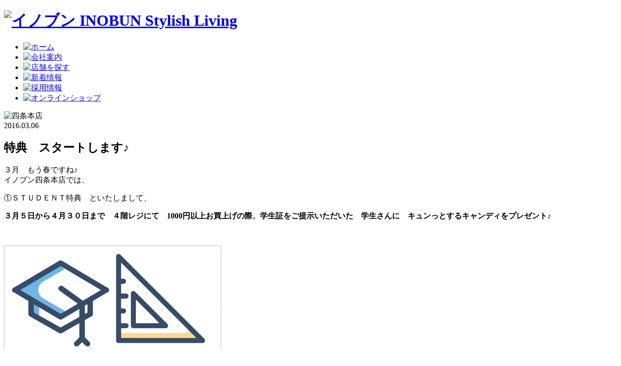

--- FILE ---
content_type: text/html; charset=UTF-8
request_url: https://www.inobun.co.jp/information/event/shijo/2624/
body_size: 9760
content:



<!DOCTYPE html>
<html lang="ja">
<head>
<!-- Global site tag (gtag.js) - Google Analytics -->
<script async src="https://www.googletagmanager.com/gtag/js?id=UA-57297708-1"></script>
<script>
  window.dataLayer = window.dataLayer || [];
  function gtag(){dataLayer.push(arguments);}
  gtag('js', new Date());

  gtag('config', 'UA-57297708-1');
</script>

<meta charset="utf-8">
<meta name="description" content="INOBUN (イノブン)のコーポレートサイトです。">
<meta name="keywords" content="INOBUN,イノブン,京都,奈良,滋賀,大阪,雑貨販売,住宅リフォーム,パソコン教室,同窓会,会社案内,採用,リクルート">
<meta http-equiv="X-UA-Compatible" content="IE=edge">
<!--[if lt IE 9]>
<script src="https://www.inobun.co.jp/wp/wp-content/themes/inobun/js/html5shiv.js"></script>
<![endif]-->
<!--
<script src="//ajax.googleapis.com/ajax/libs/jquery/1.9.1/jquery.min.js"></script>
-->
<meta name='robots' content='max-image-preview:large' />
	<style>img:is([sizes="auto" i], [sizes^="auto," i]) { contain-intrinsic-size: 3000px 1500px }</style>
	<link rel='dns-prefetch' href='//ajax.googleapis.com' />
<script type="text/javascript">
/* <![CDATA[ */
window._wpemojiSettings = {"baseUrl":"https:\/\/s.w.org\/images\/core\/emoji\/16.0.1\/72x72\/","ext":".png","svgUrl":"https:\/\/s.w.org\/images\/core\/emoji\/16.0.1\/svg\/","svgExt":".svg","source":{"concatemoji":"https:\/\/www.inobun.co.jp\/wp\/wp-includes\/js\/wp-emoji-release.min.js?ver=7762"}};
/*! This file is auto-generated */
!function(s,n){var o,i,e;function c(e){try{var t={supportTests:e,timestamp:(new Date).valueOf()};sessionStorage.setItem(o,JSON.stringify(t))}catch(e){}}function p(e,t,n){e.clearRect(0,0,e.canvas.width,e.canvas.height),e.fillText(t,0,0);var t=new Uint32Array(e.getImageData(0,0,e.canvas.width,e.canvas.height).data),a=(e.clearRect(0,0,e.canvas.width,e.canvas.height),e.fillText(n,0,0),new Uint32Array(e.getImageData(0,0,e.canvas.width,e.canvas.height).data));return t.every(function(e,t){return e===a[t]})}function u(e,t){e.clearRect(0,0,e.canvas.width,e.canvas.height),e.fillText(t,0,0);for(var n=e.getImageData(16,16,1,1),a=0;a<n.data.length;a++)if(0!==n.data[a])return!1;return!0}function f(e,t,n,a){switch(t){case"flag":return n(e,"\ud83c\udff3\ufe0f\u200d\u26a7\ufe0f","\ud83c\udff3\ufe0f\u200b\u26a7\ufe0f")?!1:!n(e,"\ud83c\udde8\ud83c\uddf6","\ud83c\udde8\u200b\ud83c\uddf6")&&!n(e,"\ud83c\udff4\udb40\udc67\udb40\udc62\udb40\udc65\udb40\udc6e\udb40\udc67\udb40\udc7f","\ud83c\udff4\u200b\udb40\udc67\u200b\udb40\udc62\u200b\udb40\udc65\u200b\udb40\udc6e\u200b\udb40\udc67\u200b\udb40\udc7f");case"emoji":return!a(e,"\ud83e\udedf")}return!1}function g(e,t,n,a){var r="undefined"!=typeof WorkerGlobalScope&&self instanceof WorkerGlobalScope?new OffscreenCanvas(300,150):s.createElement("canvas"),o=r.getContext("2d",{willReadFrequently:!0}),i=(o.textBaseline="top",o.font="600 32px Arial",{});return e.forEach(function(e){i[e]=t(o,e,n,a)}),i}function t(e){var t=s.createElement("script");t.src=e,t.defer=!0,s.head.appendChild(t)}"undefined"!=typeof Promise&&(o="wpEmojiSettingsSupports",i=["flag","emoji"],n.supports={everything:!0,everythingExceptFlag:!0},e=new Promise(function(e){s.addEventListener("DOMContentLoaded",e,{once:!0})}),new Promise(function(t){var n=function(){try{var e=JSON.parse(sessionStorage.getItem(o));if("object"==typeof e&&"number"==typeof e.timestamp&&(new Date).valueOf()<e.timestamp+604800&&"object"==typeof e.supportTests)return e.supportTests}catch(e){}return null}();if(!n){if("undefined"!=typeof Worker&&"undefined"!=typeof OffscreenCanvas&&"undefined"!=typeof URL&&URL.createObjectURL&&"undefined"!=typeof Blob)try{var e="postMessage("+g.toString()+"("+[JSON.stringify(i),f.toString(),p.toString(),u.toString()].join(",")+"));",a=new Blob([e],{type:"text/javascript"}),r=new Worker(URL.createObjectURL(a),{name:"wpTestEmojiSupports"});return void(r.onmessage=function(e){c(n=e.data),r.terminate(),t(n)})}catch(e){}c(n=g(i,f,p,u))}t(n)}).then(function(e){for(var t in e)n.supports[t]=e[t],n.supports.everything=n.supports.everything&&n.supports[t],"flag"!==t&&(n.supports.everythingExceptFlag=n.supports.everythingExceptFlag&&n.supports[t]);n.supports.everythingExceptFlag=n.supports.everythingExceptFlag&&!n.supports.flag,n.DOMReady=!1,n.readyCallback=function(){n.DOMReady=!0}}).then(function(){return e}).then(function(){var e;n.supports.everything||(n.readyCallback(),(e=n.source||{}).concatemoji?t(e.concatemoji):e.wpemoji&&e.twemoji&&(t(e.twemoji),t(e.wpemoji)))}))}((window,document),window._wpemojiSettings);
/* ]]> */
</script>
<link rel='stylesheet' id='sbi_styles-css' href='https://www.inobun.co.jp/wp/wp-content/plugins/instagram-feed/css/sbi-styles.min.css?ver=6.10.0' type='text/css' media='all' />
<style id='wp-emoji-styles-inline-css' type='text/css'>

	img.wp-smiley, img.emoji {
		display: inline !important;
		border: none !important;
		box-shadow: none !important;
		height: 1em !important;
		width: 1em !important;
		margin: 0 0.07em !important;
		vertical-align: -0.1em !important;
		background: none !important;
		padding: 0 !important;
	}
</style>
<link rel='stylesheet' id='wp-block-library-css' href='https://www.inobun.co.jp/wp/wp-includes/css/dist/block-library/style.min.css?ver=7762' type='text/css' media='all' />
<style id='classic-theme-styles-inline-css' type='text/css'>
/*! This file is auto-generated */
.wp-block-button__link{color:#fff;background-color:#32373c;border-radius:9999px;box-shadow:none;text-decoration:none;padding:calc(.667em + 2px) calc(1.333em + 2px);font-size:1.125em}.wp-block-file__button{background:#32373c;color:#fff;text-decoration:none}
</style>
<style id='global-styles-inline-css' type='text/css'>
:root{--wp--preset--aspect-ratio--square: 1;--wp--preset--aspect-ratio--4-3: 4/3;--wp--preset--aspect-ratio--3-4: 3/4;--wp--preset--aspect-ratio--3-2: 3/2;--wp--preset--aspect-ratio--2-3: 2/3;--wp--preset--aspect-ratio--16-9: 16/9;--wp--preset--aspect-ratio--9-16: 9/16;--wp--preset--color--black: #000000;--wp--preset--color--cyan-bluish-gray: #abb8c3;--wp--preset--color--white: #ffffff;--wp--preset--color--pale-pink: #f78da7;--wp--preset--color--vivid-red: #cf2e2e;--wp--preset--color--luminous-vivid-orange: #ff6900;--wp--preset--color--luminous-vivid-amber: #fcb900;--wp--preset--color--light-green-cyan: #7bdcb5;--wp--preset--color--vivid-green-cyan: #00d084;--wp--preset--color--pale-cyan-blue: #8ed1fc;--wp--preset--color--vivid-cyan-blue: #0693e3;--wp--preset--color--vivid-purple: #9b51e0;--wp--preset--gradient--vivid-cyan-blue-to-vivid-purple: linear-gradient(135deg,rgba(6,147,227,1) 0%,rgb(155,81,224) 100%);--wp--preset--gradient--light-green-cyan-to-vivid-green-cyan: linear-gradient(135deg,rgb(122,220,180) 0%,rgb(0,208,130) 100%);--wp--preset--gradient--luminous-vivid-amber-to-luminous-vivid-orange: linear-gradient(135deg,rgba(252,185,0,1) 0%,rgba(255,105,0,1) 100%);--wp--preset--gradient--luminous-vivid-orange-to-vivid-red: linear-gradient(135deg,rgba(255,105,0,1) 0%,rgb(207,46,46) 100%);--wp--preset--gradient--very-light-gray-to-cyan-bluish-gray: linear-gradient(135deg,rgb(238,238,238) 0%,rgb(169,184,195) 100%);--wp--preset--gradient--cool-to-warm-spectrum: linear-gradient(135deg,rgb(74,234,220) 0%,rgb(151,120,209) 20%,rgb(207,42,186) 40%,rgb(238,44,130) 60%,rgb(251,105,98) 80%,rgb(254,248,76) 100%);--wp--preset--gradient--blush-light-purple: linear-gradient(135deg,rgb(255,206,236) 0%,rgb(152,150,240) 100%);--wp--preset--gradient--blush-bordeaux: linear-gradient(135deg,rgb(254,205,165) 0%,rgb(254,45,45) 50%,rgb(107,0,62) 100%);--wp--preset--gradient--luminous-dusk: linear-gradient(135deg,rgb(255,203,112) 0%,rgb(199,81,192) 50%,rgb(65,88,208) 100%);--wp--preset--gradient--pale-ocean: linear-gradient(135deg,rgb(255,245,203) 0%,rgb(182,227,212) 50%,rgb(51,167,181) 100%);--wp--preset--gradient--electric-grass: linear-gradient(135deg,rgb(202,248,128) 0%,rgb(113,206,126) 100%);--wp--preset--gradient--midnight: linear-gradient(135deg,rgb(2,3,129) 0%,rgb(40,116,252) 100%);--wp--preset--font-size--small: 13px;--wp--preset--font-size--medium: 20px;--wp--preset--font-size--large: 36px;--wp--preset--font-size--x-large: 42px;--wp--preset--spacing--20: 0.44rem;--wp--preset--spacing--30: 0.67rem;--wp--preset--spacing--40: 1rem;--wp--preset--spacing--50: 1.5rem;--wp--preset--spacing--60: 2.25rem;--wp--preset--spacing--70: 3.38rem;--wp--preset--spacing--80: 5.06rem;--wp--preset--shadow--natural: 6px 6px 9px rgba(0, 0, 0, 0.2);--wp--preset--shadow--deep: 12px 12px 50px rgba(0, 0, 0, 0.4);--wp--preset--shadow--sharp: 6px 6px 0px rgba(0, 0, 0, 0.2);--wp--preset--shadow--outlined: 6px 6px 0px -3px rgba(255, 255, 255, 1), 6px 6px rgba(0, 0, 0, 1);--wp--preset--shadow--crisp: 6px 6px 0px rgba(0, 0, 0, 1);}:where(.is-layout-flex){gap: 0.5em;}:where(.is-layout-grid){gap: 0.5em;}body .is-layout-flex{display: flex;}.is-layout-flex{flex-wrap: wrap;align-items: center;}.is-layout-flex > :is(*, div){margin: 0;}body .is-layout-grid{display: grid;}.is-layout-grid > :is(*, div){margin: 0;}:where(.wp-block-columns.is-layout-flex){gap: 2em;}:where(.wp-block-columns.is-layout-grid){gap: 2em;}:where(.wp-block-post-template.is-layout-flex){gap: 1.25em;}:where(.wp-block-post-template.is-layout-grid){gap: 1.25em;}.has-black-color{color: var(--wp--preset--color--black) !important;}.has-cyan-bluish-gray-color{color: var(--wp--preset--color--cyan-bluish-gray) !important;}.has-white-color{color: var(--wp--preset--color--white) !important;}.has-pale-pink-color{color: var(--wp--preset--color--pale-pink) !important;}.has-vivid-red-color{color: var(--wp--preset--color--vivid-red) !important;}.has-luminous-vivid-orange-color{color: var(--wp--preset--color--luminous-vivid-orange) !important;}.has-luminous-vivid-amber-color{color: var(--wp--preset--color--luminous-vivid-amber) !important;}.has-light-green-cyan-color{color: var(--wp--preset--color--light-green-cyan) !important;}.has-vivid-green-cyan-color{color: var(--wp--preset--color--vivid-green-cyan) !important;}.has-pale-cyan-blue-color{color: var(--wp--preset--color--pale-cyan-blue) !important;}.has-vivid-cyan-blue-color{color: var(--wp--preset--color--vivid-cyan-blue) !important;}.has-vivid-purple-color{color: var(--wp--preset--color--vivid-purple) !important;}.has-black-background-color{background-color: var(--wp--preset--color--black) !important;}.has-cyan-bluish-gray-background-color{background-color: var(--wp--preset--color--cyan-bluish-gray) !important;}.has-white-background-color{background-color: var(--wp--preset--color--white) !important;}.has-pale-pink-background-color{background-color: var(--wp--preset--color--pale-pink) !important;}.has-vivid-red-background-color{background-color: var(--wp--preset--color--vivid-red) !important;}.has-luminous-vivid-orange-background-color{background-color: var(--wp--preset--color--luminous-vivid-orange) !important;}.has-luminous-vivid-amber-background-color{background-color: var(--wp--preset--color--luminous-vivid-amber) !important;}.has-light-green-cyan-background-color{background-color: var(--wp--preset--color--light-green-cyan) !important;}.has-vivid-green-cyan-background-color{background-color: var(--wp--preset--color--vivid-green-cyan) !important;}.has-pale-cyan-blue-background-color{background-color: var(--wp--preset--color--pale-cyan-blue) !important;}.has-vivid-cyan-blue-background-color{background-color: var(--wp--preset--color--vivid-cyan-blue) !important;}.has-vivid-purple-background-color{background-color: var(--wp--preset--color--vivid-purple) !important;}.has-black-border-color{border-color: var(--wp--preset--color--black) !important;}.has-cyan-bluish-gray-border-color{border-color: var(--wp--preset--color--cyan-bluish-gray) !important;}.has-white-border-color{border-color: var(--wp--preset--color--white) !important;}.has-pale-pink-border-color{border-color: var(--wp--preset--color--pale-pink) !important;}.has-vivid-red-border-color{border-color: var(--wp--preset--color--vivid-red) !important;}.has-luminous-vivid-orange-border-color{border-color: var(--wp--preset--color--luminous-vivid-orange) !important;}.has-luminous-vivid-amber-border-color{border-color: var(--wp--preset--color--luminous-vivid-amber) !important;}.has-light-green-cyan-border-color{border-color: var(--wp--preset--color--light-green-cyan) !important;}.has-vivid-green-cyan-border-color{border-color: var(--wp--preset--color--vivid-green-cyan) !important;}.has-pale-cyan-blue-border-color{border-color: var(--wp--preset--color--pale-cyan-blue) !important;}.has-vivid-cyan-blue-border-color{border-color: var(--wp--preset--color--vivid-cyan-blue) !important;}.has-vivid-purple-border-color{border-color: var(--wp--preset--color--vivid-purple) !important;}.has-vivid-cyan-blue-to-vivid-purple-gradient-background{background: var(--wp--preset--gradient--vivid-cyan-blue-to-vivid-purple) !important;}.has-light-green-cyan-to-vivid-green-cyan-gradient-background{background: var(--wp--preset--gradient--light-green-cyan-to-vivid-green-cyan) !important;}.has-luminous-vivid-amber-to-luminous-vivid-orange-gradient-background{background: var(--wp--preset--gradient--luminous-vivid-amber-to-luminous-vivid-orange) !important;}.has-luminous-vivid-orange-to-vivid-red-gradient-background{background: var(--wp--preset--gradient--luminous-vivid-orange-to-vivid-red) !important;}.has-very-light-gray-to-cyan-bluish-gray-gradient-background{background: var(--wp--preset--gradient--very-light-gray-to-cyan-bluish-gray) !important;}.has-cool-to-warm-spectrum-gradient-background{background: var(--wp--preset--gradient--cool-to-warm-spectrum) !important;}.has-blush-light-purple-gradient-background{background: var(--wp--preset--gradient--blush-light-purple) !important;}.has-blush-bordeaux-gradient-background{background: var(--wp--preset--gradient--blush-bordeaux) !important;}.has-luminous-dusk-gradient-background{background: var(--wp--preset--gradient--luminous-dusk) !important;}.has-pale-ocean-gradient-background{background: var(--wp--preset--gradient--pale-ocean) !important;}.has-electric-grass-gradient-background{background: var(--wp--preset--gradient--electric-grass) !important;}.has-midnight-gradient-background{background: var(--wp--preset--gradient--midnight) !important;}.has-small-font-size{font-size: var(--wp--preset--font-size--small) !important;}.has-medium-font-size{font-size: var(--wp--preset--font-size--medium) !important;}.has-large-font-size{font-size: var(--wp--preset--font-size--large) !important;}.has-x-large-font-size{font-size: var(--wp--preset--font-size--x-large) !important;}
:where(.wp-block-post-template.is-layout-flex){gap: 1.25em;}:where(.wp-block-post-template.is-layout-grid){gap: 1.25em;}
:where(.wp-block-columns.is-layout-flex){gap: 2em;}:where(.wp-block-columns.is-layout-grid){gap: 2em;}
:root :where(.wp-block-pullquote){font-size: 1.5em;line-height: 1.6;}
</style>
<link rel='stylesheet' id='wp-pagenavi-css' href='https://www.inobun.co.jp/wp/wp-content/plugins/wp-pagenavi/pagenavi-css.css?ver=2.70' type='text/css' media='all' />
<script type="text/javascript" src="//ajax.googleapis.com/ajax/libs/jquery/1.9.1/jquery.min.js?ver=1.9.1" id="jquery-js"></script>
<link rel="https://api.w.org/" href="https://www.inobun.co.jp/wp-json/" /><link rel="alternate" title="JSON" type="application/json" href="https://www.inobun.co.jp/wp-json/wp/v2/posts/2624" /><link rel="canonical" href="https://www.inobun.co.jp/information/event/shijo/2624/" />
<link rel="alternate" title="oEmbed (JSON)" type="application/json+oembed" href="https://www.inobun.co.jp/wp-json/oembed/1.0/embed?url=https%3A%2F%2Fwww.inobun.co.jp%2Finformation%2Fevent%2Fshijo%2F2624%2F" />
<link rel="alternate" title="oEmbed (XML)" type="text/xml+oembed" href="https://www.inobun.co.jp/wp-json/oembed/1.0/embed?url=https%3A%2F%2Fwww.inobun.co.jp%2Finformation%2Fevent%2Fshijo%2F2624%2F&#038;format=xml" />
<script type="text/javascript">
	window._se_plugin_version = '8.1.9';
</script>
<link rel="icon" href="https://www.inobun.co.jp/wp/wp-content/uploads/2025/08/cropped-cropped-f1b53b46472dc0a6821cb79a11bcb69a-32x32.png" sizes="32x32" />
<link rel="icon" href="https://www.inobun.co.jp/wp/wp-content/uploads/2025/08/cropped-cropped-f1b53b46472dc0a6821cb79a11bcb69a-192x192.png" sizes="192x192" />
<link rel="apple-touch-icon" href="https://www.inobun.co.jp/wp/wp-content/uploads/2025/08/cropped-cropped-f1b53b46472dc0a6821cb79a11bcb69a-180x180.png" />
<meta name="msapplication-TileImage" content="https://www.inobun.co.jp/wp/wp-content/uploads/2025/08/cropped-cropped-f1b53b46472dc0a6821cb79a11bcb69a-270x270.png" />
<script type="text/javascript" src="https://www.inobun.co.jp/wp/wp-content/themes/inobun/js/utility.js"></script>
<!--[if (gte IE 6)&(lte IE 8)]>
<script type="text/javascript" src="https://www.inobun.co.jp/wp/wp-content/themes/inobun/js/selectivizr-min.js"></script>
<![endif]-->
<script src="https://www.inobun.co.jp/wp/wp-content/themes/inobun/js/jquery.tile.min.js"></script>
<script src="https://www.inobun.co.jp/wp/wp-content/themes/inobun/js/scripts.js"></script>
<script src="https://www.inobun.co.jp/wp/wp-content/themes/inobun/js/smartRollover.js"></script>
<link type="text/css" href="https://www.inobun.co.jp/wp/wp-content/themes/inobun/css/shadowbox.css" rel="stylesheet" media="all" />
<script type="text/javascript" src="https://www.inobun.co.jp/wp/wp-content/themes/inobun/js/shadowbox.js"></script>
<script type="text/javascript">Shadowbox.init();</script>

<!-- Google Tag Manager -->
<script>(function(w,d,s,l,i){w[l]=w[l]||[];w[l].push({'gtm.start':
new Date().getTime(),event:'gtm.js'});var f=d.getElementsByTagName(s)[0],
j=d.createElement(s),dl=l!='dataLayer'?'&l='+l:'';j.async=true;j.src=
'https://www.googletagmanager.com/gtm.js?id='+i+dl;f.parentNode.insertBefore(j,f);
})(window,document,'script','dataLayer','GTM-NFBVJWB2');</script>
<!-- End Google Tag Manager -->

<title>特典　スタートします♪ ｜ INOBUN (イノブン) - 雑貨販売事業・住宅リフォーム事業等 (京都・大阪・滋賀)</title>

<meta name="viewport" content="width=980px" />
<link rel="stylesheet" href="https://www.inobun.co.jp/wp/wp-content/themes/inobun/css/common.css">
<link rel="stylesheet" href="https://www.inobun.co.jp/wp/wp-content/themes/inobun/css/style.css?201904111448">
<!--　20170509 ここから　-->
<link rel='stylesheet' id='sb_instagram_styles-css'  href='https://www.inobun.co.jp/wp/wp-content/plugins/instagram-feed/css/sb-instagram.min.css?ver=1.4.8' type='text/css' media='all' />
<link rel='stylesheet' id='sb_instagram_icons-css'  href='https://maxcdn.bootstrapcdn.com/font-awesome/4.6.3/css/font-awesome.min.css?ver=4.6.3' type='text/css' media='all' />
<!--　20170509 ここまで　-->
<script src="https://www.inobun.co.jp/wp/wp-content/themes/inobun/js/jquery.bxslider.min.js"></script>
<link href="https://www.inobun.co.jp/wp/wp-content/themes/inobun/css/jquery.bxslider.css" rel="stylesheet" />
<meta name="google-site-verification" content="hU-tLIXCjsSDVBlVMivUHNhhpjaWOtNsBKyi8eobgzE" />
<!--Description-->
<meta name="description" content="特典　スタートします♪ | INOBUN (イノブン) - 雑貨販売事業・住宅リフォーム事業等 (京都・大阪・滋賀)"><!--Description-->
<!--Keyword-->
<meta name="keyword" content="特典　スタートします♪ , "><!--Keyword-->
<!--OGP開始-->
<head prefix="og: http://ogp.me/ns# fb: http://ogp.me/ns/fb# article: http://ogp.me/ns/article#">
<meta property="fb:admins" content="1540925629479574" />
<meta property="og:locale" content="ja_JP">
<meta property="og:type"   content="blog">
<meta property="og:description" content="３月　もう春ですね♪ イノブン四条本店では、 ①ＳＴＵＤＥＮＴ特典　といたしまして、 ３月５日から４月３０日まで　４階レジにて　1000円以上お買上げの際、学生証をご提示いただいた　学生さんに　キュン">
<meta property="og:title" content="特典　スタートします♪">
<meta property="og:url"   content="https://www.inobun.co.jp/information/event/shijo/2624/">
<meta property="og:site_name" content="INOBUN (イノブン)">
<meta property="og:image" content="https://www.inobun.co.jp/wp/wp-content/uploads/2016/03/5dd18803a7e2a08896ffdd3f500b4a53.jpg">
<!--OGP完了-->
<!-- Google tag (gtag.js) -->
<script async src="https://www.googletagmanager.com/gtag/js?id=G-2BPP155CF5"></script>
<script>
  window.dataLayer = window.dataLayer || [];
  function gtag(){dataLayer.push(arguments);}
  gtag('js', new Date());

  gtag('config', 'G-2BPP155CF5');
</script>
</head>

<body>

<!-- Google Tag Manager (noscript) -->
<noscript><iframe src="https://www.googletagmanager.com/ns.html?id=GTM-NFBVJWB2"
height="0" width="0" style="display:none;visibility:hidden"></iframe></noscript>
<!-- End Google Tag Manager (noscript) -->

<header>
<div id="headerInner">

<h1 id="hLogo">
<a href="https://www.inobun.co.jp/">
<img src="https://www.inobun.co.jp/wp/wp-content/themes/inobun/img/header_logo.png" width="185" height="54" alt="イノブン INOBUN Stylish Living"/></a></h1>

<nav id="gNavi">
<ul>
<li><a href="https://www.inobun.co.jp"><img src="https://www.inobun.co.jp/wp/wp-content/themes/inobun/img/gnavi_01.png" width="124" height="41" alt="ホーム"/></a></li>
<li><a href="https://www.inobun.co.jp/company/"><img src="https://www.inobun.co.jp/wp/wp-content/themes/inobun/img/gnavi_02.png" width="124" height="41" alt="会社案内"/></a></li>
<li><a href="https://www.inobun.co.jp/shop/"><img src="https://www.inobun.co.jp/wp/wp-content/themes/inobun/img/gnavi_03.png" width="124" height="41" alt="店舗を探す"/></a></li>
<li><a href="https://www.inobun.co.jp/information/"><img src="https://www.inobun.co.jp/wp/wp-content/themes/inobun/img/gnavi_04.png" width="124" height="41" alt="新着情報"/></a></li>
<li><a href="https://www.inobun.co.jp/recruit/"><img src="https://www.inobun.co.jp/wp/wp-content/themes/inobun/img/gnavi_05.png" width="124" height="41" alt="採用情報"/></a></li>
<li><a href="http://www.inobun.com/" target="_blank"><img src="https://www.inobun.co.jp/wp/wp-content/themes/inobun/img/gnavi_06.png" width="124" height="41" alt="オンラインショップ"/></a></li>
</ul>
</nav>
<!-- /headerInner --></div>
</header>

<div id="contents">
<div id="mainCol">

<section class="info_d">



<div class="tag"><img src="https://www.inobun.co.jp/wp/wp-content/themes/inobun/img/" width="102" height="18" alt="四条本店"/></div>
<time>
	2016.03.06</time>

<h1>特典　スタートします♪</h1>

<div class="boxWrap info_d_01">
<div class="txt"><p>３月　もう春ですね♪<br />
イノブン四条本店では、</p>
<p>①ＳＴＵＤＥＮＴ特典　といたしまして、</p>
<p><strong>３月５日から４月３０日まで　４階レジにて　1000円以上お買上げの際、学生証をご提示いただいた　学生さんに　キュンっとするキャンディをプレゼント♪</strong></p>
<p>&nbsp;</p>
<p><img fetchpriority="high" decoding="async" src="http://www.inobun.co.jp/blog/shijo/wp-content/uploads/2016/03/5dd18803a7e2a08896ffdd3f500b4a53.jpg" alt="STUDENT特典" width="448" height="448" class="alignleft size-full wp-image-21112" /></p>
<p>&nbsp;</p>
<p>&nbsp;</p>
<p>&nbsp;</p>
<p>&nbsp;</p>
<p>&nbsp;</p>
<p>&nbsp;</p>
<p>&nbsp;</p>
<p>&nbsp;</p>
<p>&nbsp;</p>
<p>&nbsp;</p>
<p>&nbsp;</p>
<p>&nbsp;</p>
<p>&nbsp;</p>
<p>&nbsp;</p>
<p>&nbsp;</p>
<p>&nbsp;</p>
<p>②<strong>毎月　１０日</strong>のコスメの日</p>
<p><img decoding="async" src="http://www.inobun.co.jp/blog/shijo/wp-content/uploads/2016/03/09664a4607f68524289b63551bf44d2a.jpg" alt="コスメ" width="448" height="446" class="alignleft size-full wp-image-21115" /></p>
<p>&nbsp;</p>
<p>&nbsp;</p>
<p>&nbsp;</p>
<p>&nbsp;</p>
<p>&nbsp;</p>
<p>&nbsp;</p>
<p>&nbsp;</p>
<p>&nbsp;</p>
<p>&nbsp;</p>
<p>&nbsp;</p>
<p>&nbsp;</p>
<p>&nbsp;</p>
<p>&nbsp;</p>
<p>にプラスして</p>
<p>○<strong>毎月　１日</strong>　美味し～い　試食の日</p>
<p>&nbsp;</p>
<p><img decoding="async" src="http://www.inobun.co.jp/blog/shijo/wp-content/uploads/2016/03/7013bd5ef71b2f03ef2628d3e5fef690.jpg" alt="おいしい日" width="583" height="600" class="alignleft size-full wp-image-21114" /></p>
<p>&nbsp;</p>
<p>&nbsp;</p>
<p>&nbsp;</p>
<p>&nbsp;</p>
<p>&nbsp;</p>
<p>&nbsp;</p>
<p>&nbsp;</p>
<p>&nbsp;</p>
<p>&nbsp;</p>
<p>&nbsp;</p>
<p>&nbsp;</p>
<p>&nbsp;</p>
<p>&nbsp;</p>
<p>&nbsp;</p>
<p>&nbsp;</p>
<p>&nbsp;</p>
<p>&nbsp;</p>
<p>&nbsp;</p>
<p>○<strong>毎月　２５日</strong>　服の日として、8000円以上　お買上げのお客様にイノブンオリジナルハンガーをプレゼント♪</p>
<p>&nbsp;</p>
<p><img loading="lazy" decoding="async" src="http://www.inobun.co.jp/blog/shijo/wp-content/uploads/2016/03/78cb75095a8b49a69fb4f7fa17dbeeef.jpg" alt="ハンガー" width="448" height="448" class="alignleft size-full wp-image-21116" /></p>
<p>&nbsp;</p>
<p>&nbsp;</p>
<p>&nbsp;</p>
<p>&nbsp;</p>
<p>&nbsp;</p>
<p>&nbsp;</p>
<p>&nbsp;</p>
<p>&nbsp;</p>
<p>&nbsp;</p>
<p>&nbsp;</p>
<p>&nbsp;</p>
<p>&nbsp;</p>
<p>&nbsp;</p>
<p>③明日　３月６日（日）イノブン四条本店　ＬＩＮＥ＠　のタイムラインに　「いいね！」を押していただき、１階奥のレジに当日お持ちいただくと　先着３０名様に　<strong>イノブンオリジナルキスチョコボックス　をプレゼント♪</strong></p>
<p><img loading="lazy" decoding="async" src="http://www.inobun.co.jp/blog/shijo/wp-content/uploads/2016/03/FullSizeRender.jpg" alt="FullSizeRender" width="324" height="243" class="alignleft size-full wp-image-21118" /></p>
<p>&nbsp;</p>
<p>&nbsp;</p>
<p>&nbsp;</p>
<p>&nbsp;</p>
<p>&nbsp;</p>
<p>&nbsp;</p>
<p>&nbsp;</p>
<p>&nbsp;</p>
<p>&nbsp;</p>
<p>&nbsp;</p>
<p>お誕生日特典があるメール会員様と同時にぜひ　ＬＩＮＥ＠　へもご入会くださいませ♪</p>
<p>＊ＬＩＮＥ　公式アカウント　　画面より　左上　ＬＩＮＥ＠　マークを押していただき　検索で　イノブン四条本店　といれていただくと出てきますので、お友だち追加お願いします。</p>
<p>タイムラインが、３月６日　朝８時に配信されますので、それまでにお友達追加いただくと有効ですので、よろしくお願いいたします。</p>
<p>&nbsp;</p>
<p>春　スタート　ぜひイノブン四条本店と一緒にスタートしましょう！</p>
</div>
<div class="pict">
<img width="225" height="225" src="https://www.inobun.co.jp/wp/wp-content/uploads/2016/03/5dd18803a7e2a08896ffdd3f500b4a53-225x225.jpg" class="attachment-225x size-225x wp-post-image" alt="" decoding="async" loading="lazy" srcset="https://www.inobun.co.jp/wp/wp-content/uploads/2016/03/5dd18803a7e2a08896ffdd3f500b4a53-225x225.jpg 225w, https://www.inobun.co.jp/wp/wp-content/uploads/2016/03/5dd18803a7e2a08896ffdd3f500b4a53-300x300.jpg 300w, https://www.inobun.co.jp/wp/wp-content/uploads/2016/03/5dd18803a7e2a08896ffdd3f500b4a53-1024x1024.jpg 1024w" sizes="auto, (max-width: 225px) 100vw, 225px" />	</div>
<!-- /info_d_01 --></div>







<!-- /info_d01 --></section>
















<ul class="pageNavi">
<li><a href="">四条本店一覧に戻る</a></li>
<li><a href="https://www.inobun.co.jp/information/event/2595/" rel="prev">< 前の四条本店</a></li>
<li><a href="https://www.inobun.co.jp/information/event/shijo/2628/" rel="next">次の四条本店 ></a></li>
</ul>



<!-- /mainCol --></div>



<div id="sideCol">
<aside class="sideInfoList">
<h2>新着情報</h2>
<dl>


<dt><a href="https://www.inobun.co.jp/information/media/">media　メディア掲載</a></dt>

				<dd>	<a href='https://www.inobun.co.jp/date/2025/?cat=5'>2025年 (1)</a>
	<a href='https://www.inobun.co.jp/date/2024/?cat=5'>2024年 (1)</a>
	<a href='https://www.inobun.co.jp/date/2023/?cat=5'>2023年 (4)</a>
	<a href='https://www.inobun.co.jp/date/2022/?cat=5'>2022年 (2)</a>
	<a href='https://www.inobun.co.jp/date/2021/?cat=5'>2021年 (8)</a>
	<a href='https://www.inobun.co.jp/date/2020/?cat=5'>2020年 (2)</a>
	<a href='https://www.inobun.co.jp/date/2019/?cat=5'>2019年 (1)</a>
	<a href='https://www.inobun.co.jp/date/2018/?cat=5'>2018年 (2)</a>
	<a href='https://www.inobun.co.jp/date/2017/?cat=5'>2017年 (2)</a>
	<a href='https://www.inobun.co.jp/date/2016/?cat=5'>2016年 (2)</a>
	<a href='https://www.inobun.co.jp/date/2015/?cat=5'>2015年 (8)</a>
	<a href='https://www.inobun.co.jp/date/2013/?cat=5'>2013年 (1)</a>
	<a href='https://www.inobun.co.jp/date/2012/?cat=5'>2012年 (1)</a>
</a></dd>


<dt><a href="https://www.inobun.co.jp/information/press-release/">press　プレスリリース</a></dt>

				<dd>	<a href='https://www.inobun.co.jp/date/2025/?cat=4'>2025年 (1)</a>
	<a href='https://www.inobun.co.jp/date/2023/?cat=4'>2023年 (1)</a>
	<a href='https://www.inobun.co.jp/date/2021/?cat=4'>2021年 (1)</a>
	<a href='https://www.inobun.co.jp/date/2020/?cat=4'>2020年 (1)</a>
	<a href='https://www.inobun.co.jp/date/2019/?cat=4'>2019年 (1)</a>
	<a href='https://www.inobun.co.jp/date/2018/?cat=4'>2018年 (1)</a>
	<a href='https://www.inobun.co.jp/date/2017/?cat=4'>2017年 (2)</a>
	<a href='https://www.inobun.co.jp/date/2016/?cat=4'>2016年 (3)</a>
	<a href='https://www.inobun.co.jp/date/2015/?cat=4'>2015年 (1)</a>
	<a href='https://www.inobun.co.jp/date/2013/?cat=4'>2013年 (1)</a>
</a></dd>


<dt><a href="https://www.inobun.co.jp/information/news/">お知らせ</a></dt>

				<dd>	<a href='https://www.inobun.co.jp/date/2026/?cat=3'>2026年 (1)</a>
	<a href='https://www.inobun.co.jp/date/2025/?cat=3'>2025年 (27)</a>
	<a href='https://www.inobun.co.jp/date/2024/?cat=3'>2024年 (8)</a>
	<a href='https://www.inobun.co.jp/date/2023/?cat=3'>2023年 (9)</a>
	<a href='https://www.inobun.co.jp/date/2022/?cat=3'>2022年 (10)</a>
	<a href='https://www.inobun.co.jp/date/2021/?cat=3'>2021年 (7)</a>
	<a href='https://www.inobun.co.jp/date/2019/?cat=3'>2019年 (3)</a>
	<a href='https://www.inobun.co.jp/date/2018/?cat=3'>2018年 (1)</a>
	<a href='https://www.inobun.co.jp/date/2017/?cat=3'>2017年 (1)</a>
	<a href='https://www.inobun.co.jp/date/2015/?cat=3'>2015年 (11)</a>
	<a href='https://www.inobun.co.jp/date/2014/?cat=3'>2014年 (2)</a>
</a></dd>


<dt><a href="https://www.inobun.co.jp/information/message/">マルエムレター</a></dt>

				<dd>	<a href='https://www.inobun.co.jp/date/2015/?cat=6'>2015年 (1)</a>
	<a href='https://www.inobun.co.jp/date/2014/?cat=6'>2014年 (1)</a>
</a></dd>

</dl>
</aside>

<aside class="sideShopList">
<h2>イベント・キャンペーン</h2>
<dl>
<dt><a href="https://www.inobun.co.jp/information/event/all-shops/">全店舗共通(23件)</a></dt>

<dt>イノブン 京都</dt>
<dd><a href="https://www.inobun.co.jp/information/event/shijo/">四条本店(314件)</a></dd>
<dd><a href="https://www.inobun.co.jp/information/event/kitayama/">北山店(110件)</a></dd>
<dd><a href="https://www.inobun.co.jp/information/event/rakusai/">洛西店(4件)</a></dd>
<dd><a href="https://www.inobun.co.jp/information/event/kitano/">北野店(1件)</a></dd>
<dd><a href="https://www.inobun.co.jp/information/event/racto/">山科店(8件)</a></dd>
<dd><a href="https://www.inobun.co.jp/information/event/kumiyama/">久御山店(4件)</a></dd>
<dd><a href="https://www.inobun.co.jp/information/event/katsuragawa/">桂川店(5件)</a></dd>
<dd><a href="https://www.inobun.co.jp/information/event/takanohara/">高の原店(22件)</a></dd>

<dt>イノブン 奈良</dt>
<dd><a href="https://www.inobun.co.jp/information/event/yamatokoriyama/">大和郡山店(4件)</a></dd>

<dt>イノブン 大阪</dt>
<dd><a href="https://www.inobun.co.jp/information/event/temma/">天満橋店(8件)</a></dd>
<dd><a href="https://www.inobun.co.jp/information/event/kyobashi/">京橋店(4件)</a></dd>
<dd><a href="https://www.inobun.co.jp/information/event/ibaraki/">茨木店(14件)</a></dd>

<dt>イノブン 滋賀</dt>
<dd><a href="https://www.inobun.co.jp/information/event/kusatsu-asq/">草津エイスクエア店(190件)</a></dd>
<dd><a href="https://www.inobun.co.jp/information/event/aeon-kusatsu/">イオンモール草津店(12件)</a></dd>

<dt>NEO MART 京都</dt>
<dd><a href="https://www.inobun.co.jp/information/event/neomart-k/">河原町店(4件)</a></dd>

<dt>ゆうゆうパソコン教室</dt>
<dd><a href="https://www.inobun.co.jp/information/event/yuuyuu-momoyama/">伏見桃山校(0件)</a></dd>
<dd><a href="https://www.inobun.co.jp/information/event/yuuyuu-takano/">高野校(0件)</a></dd>
<dd><a href="https://www.inobun.co.jp/information/event/yuuyuu-senbon/">千本中立売校(0件)</a></dd>
<dd><a href="https://www.inobun.co.jp/information/event/yuuyuu-shijo-mibu/">四条壬生校(0件)</a></dd>
<dd><a href="">西大津校(1件)</a></dd>

<dt>オンラインショップ</dt>
<dd><a href="https://www.inobun.co.jp/information/event/inobun-onlineshop/">オンラインショップ(3件)</a></dd>

<dt>イノブンのおうち</dt>
<dd><a href="https://www.inobun.co.jp/information/event/house/">イノブンのおうち(85件)</a></dd>

</dl>
</aside><!-- /sideCol --></div>



<!-- /contents --></div>




<p id="page-top"><a href="#header"><img src="https://www.inobun.co.jp/wp/wp-content/themes/inobun/img/btn_totop.png" width="72" height="66" alt="ページの上へ戻る"/></a></p>


<footer>
<div id="footerInner" class="cf">
<div class="box box01 cf">
<p id="fLogo"><a href="https://www.inobun.co.jp">
<img src="https://www.inobun.co.jp/wp/wp-content/themes/inobun/img/footer_logo.png" width="158" height="30" alt="INOBUN"/></a></p>

<div class="footer_sns">
<ul class="cf">
<li><a href="https://twitter.com/inobun_com/" target="_blank">
<img src="https://www.inobun.co.jp/wp/wp-content/themes/inobun/img/btn_twitter.png" width="26" height="22" alt="twitter"/></a></li>
<li><a href="https://www.facebook.com/inobun.online" target="_blank">
<img src="https://www.inobun.co.jp/wp/wp-content/themes/inobun/img/btn_fb.png" width="24" height="24" alt="facebook"/></a></li>

<li><a href="https://www.instagram.com/inobun_official/" target="_blank">
<img src="https://www.inobun.co.jp/wp/wp-content/themes/inobun/img/btn_instagram.png" width="24" height="24" alt="instagram"/></a></li>

</ul>
<!-- /footer_sns --></div>

<h1 class="clr">株式会社イノブン</h1>
<p class="summary">イノブンは京都を中心に生活雑貨ショップ「イノブン」を展開。<br>「ライフスマイル」カンパニーとして、「こころの豊かさ」をご提案しています。</p>

<address>
〒600-8002　京都市下京区四条通河原町西入ル御旅町26<br>
TEL：(075)221-0854    FAX：(075)256-4080
</address>
<nav class="cf">
<ul>
<li><a href="https://www.inobun.co.jp/">ホーム</a></li>
<li><a href="https://www.inobun.co.jp/sitemap/">サイトマップ</a></li>
<li><a href="https://inobun.sakura.ne.jp/cgi-bin/contact/form.cgi">お問い合わせ</a></li>
</ul>
<ul>
<li><a href="https://www.inobun.co.jp/information/">新着情報</a></li>
<li><a href="https://www.inobun.co.jp/information/message/">Mレター</a></li>
<li><a href="https://www.inobun.co.jp/information/news/">お知らせ</a></li>
</ul>
<ul>
<li><a href="https://www.inobun.co.jp/information/event/">イベント</a></li>
<li><a href="https://www.inobun.co.jp/information/press-release/">プレスリリース</a></li>
<li><a href="https://www.inobun.co.jp/information/media/">メディア掲載</a></li>
</ul>
</nav>
<!-- /box01 --></div>
<div class="box box02">
<h2><a href="https://www.inobun.co.jp/company/">会社案内</a></h2>
<ul class="mb20">
<li><a href="https://www.inobun.co.jp/company/company-profile/">会社概要・沿革</a></li>
<li><a href="https://www.inobun.co.jp/company/business-outline/">事業案内</a></li>
<li><a href="https://www.inobun.co.jp/company/topics/">トピック</a></li>
</ul>
<h2><a href="https://www.inobun.co.jp/recruit/">採用情報</a></h2>
<ul>
<li><a href="https://inobun-job.net/jobfind-pc/" target="_blank">アルバイト(プレ社員)募集</a></li>
<li><a href="https://www.inobun.co.jp/recruit/job-recruitment/">社員(正/準/中途社員)募集</a></li>
<li>インターンシップ募集</li>
<li><a href="https://www.inobun.co.jp/recruit/staff/">主業員紹介</a></li>
<li><a href="https://www.inobun.co.jp/recruit/work/">仕事内容</a></li>
<li><a href="https://www.inobun.co.jp/recruit/questions/">採用についてのQ&A</a></li>
</ul>
<!-- /box02 --></div>
<div class="box box03">
<h2><a href="https://www.inobun.co.jp/shop/">店舗を探す</a></h2>
<dl>
<dt>イノブン 京都</dt>
<dd><a href="https://www.inobun.co.jp/shop/shijo/">四条本店</a></dd>
<dd><a href="https://www.inobun.co.jp/shop/kitayama/">北山店</a></dd>
<dd><a href="https://www.inobun.co.jp/shop/kitano/">北野店</a></dd>
<dd><a href="https://www.inobun.co.jp/shop/racto/">山科店</a></dd>
<dd><a href="https://www.inobun.co.jp/shop/rakusai/">洛西店</a></dd>
<dd><a href="https://www.inobun.co.jp/shop/katsuragawa/">桂川店</a></dd>
<dd><a href="https://www.inobun.co.jp/shop/kumiyama/">久御山店</a></dd>
<dd><a href="https://www.inobun.co.jp/shop/takanohara/">高の原店</a></dd>
<dt>イノブン 奈良</dt>
<dd><a href="https://www.inobun.co.jp/shop/yamatokoriyama/">大和郡山店</a></dd>
</dl>
<!-- /box03 --></div>
<div class="box box04">
<dl>
<dt>イノブン 大阪</dt>
<dd><a href="https://www.inobun.co.jp/shop/temma/">天満橋店</a></dd>
<dd><a href="https://www.inobun.co.jp/shop/kyobashi/">京橋店</a></dd>
<dd><a href="https://www.inobun.co.jp/shop/ibaraki/">茨木店</a></dd>
<dt>イノブン 滋賀</dt>
<dd><a href="https://www.inobun.co.jp/shop/kusatsu-asq/">草津エイスクエア店</a></dd>
<dd><a href="https://www.inobun.co.jp/shop/aeon-kusatsu/">イオンモール草津店</a></dd>
</dl>
<!-- /box04 --></div>
<div id="footerLink">
<ul class="minLink">
<li><a href="https://www.inobun.co.jp/user-policy/">ご利用規約</a></li>
<li><a href="https://www.inobun.co.jp/privacy-policy/">プライバシーポリシー</a></li>
</ul>
<p><small>&copy;INOBUN Co., Ltd. All Rights Reserved.</small></p>
<!-- /footerLink --></div>
<!-- /footerInner --></div>

</footer>


<div id="fb-root"></div>
<script>(function(d, s, id) {
  var js, fjs = d.getElementsByTagName(s)[0];
  if (d.getElementById(id)) return;
  js = d.createElement(s); js.id = id;
  js.src = "//connect.facebook.net/ja_JP/sdk.js#xfbml=1&appId=1540925629479574&version=v2.0";
  fjs.parentNode.insertBefore(js, fjs);
}(document, 'script', 'facebook-jssdk'));</script>




<script type="speculationrules">
{"prefetch":[{"source":"document","where":{"and":[{"href_matches":"\/*"},{"not":{"href_matches":["\/wp\/wp-*.php","\/wp\/wp-admin\/*","\/wp\/wp-content\/uploads\/*","\/wp\/wp-content\/*","\/wp\/wp-content\/plugins\/*","\/wp\/wp-content\/themes\/inobun\/*","\/*\\?(.+)"]}},{"not":{"selector_matches":"a[rel~=\"nofollow\"]"}},{"not":{"selector_matches":".no-prefetch, .no-prefetch a"}}]},"eagerness":"conservative"}]}
</script>
<!-- Instagram Feed JS -->
<script type="text/javascript">
var sbiajaxurl = "https://www.inobun.co.jp/wp/wp-admin/admin-ajax.php";
</script>
</body>
</html>